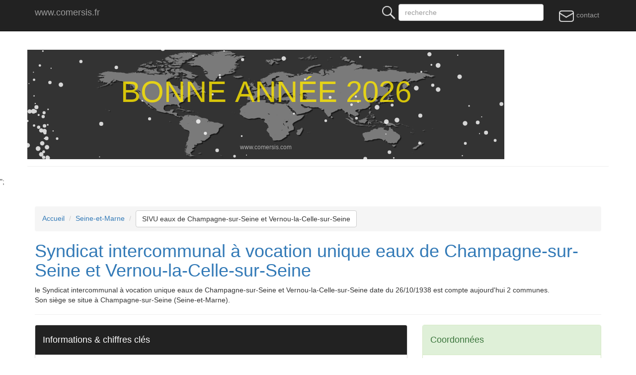

--- FILE ---
content_type: text/html; charset=utf-8
request_url: https://www.google.com/recaptcha/api2/aframe
body_size: 266
content:
<!DOCTYPE HTML><html><head><meta http-equiv="content-type" content="text/html; charset=UTF-8"></head><body><script nonce="sBqhq8zBvKyAumwBD1HTlg">/** Anti-fraud and anti-abuse applications only. See google.com/recaptcha */ try{var clients={'sodar':'https://pagead2.googlesyndication.com/pagead/sodar?'};window.addEventListener("message",function(a){try{if(a.source===window.parent){var b=JSON.parse(a.data);var c=clients[b['id']];if(c){var d=document.createElement('img');d.src=c+b['params']+'&rc='+(localStorage.getItem("rc::a")?sessionStorage.getItem("rc::b"):"");window.document.body.appendChild(d);sessionStorage.setItem("rc::e",parseInt(sessionStorage.getItem("rc::e")||0)+1);localStorage.setItem("rc::h",'1768772611922');}}}catch(b){}});window.parent.postMessage("_grecaptcha_ready", "*");}catch(b){}</script></body></html>